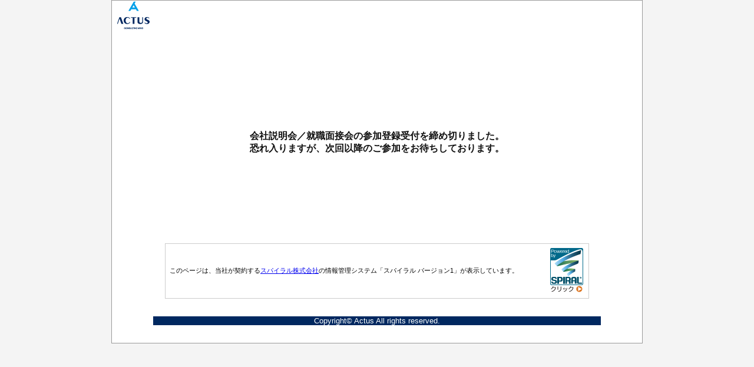

--- FILE ---
content_type: text/html;charset=Shift_JIS
request_url: https://reg23.smp.ne.jp/regist/is?SMPFORM=lcq-phmf-f3905456515b1f4f756f8e73ae42c83f
body_size: 29111
content:
<!DOCTYPE html>
<html id="SMP_STYLE">
<head>
<meta http-equiv="Content-Type" content="text/html; charset=shift_jis">
<meta name="viewport" content="width=device-width, initial-scale=1.0, minimum-scale=1.0, maximum-scale=1.0, user-scalable=0">
<title>ご登録の受付を締め切りました。</title>

<style type="text/css">
<!--

#SMP_STYLE .body {
	margin: 0;
	padding: 0;
	background: #F4F4F4;
	font-size: 13px;
	*font-size: small;
	*font: x-small;
	font-family: "メイリオ", "Meiryo", "ヒラギノ角ゴ Pro W3", "Hiragino Kaku Gothic Pro", "ＭＳ Ｐゴシック", "MS PGothic", Sans-Serif;
}

#SMP_STYLE .body_tbl {
	width: 900px;
	margin: 0 auto;
	padding-bottom: 30px;
	border: 1px solid #999999;
	background: #FFFFFF;
}

#SMP_STYLE h1 {
	margin: 0;
	padding: 10px 10px 10px 10px;
	background: #002860;
	color: #FFFFFF;
	font-size: 153.9%;
	font-weight:bold;
	text-align:center;
}

#SMP_STYLE .header_img_smartphone {display: none;}
#SMP_STYLE .header_img_tablet {display: none;}
#SMP_STYLE .header_img_pc {display: block;}

#SMP_STYLE .header_text {
	margin: 0;
	padding: 20px 70px 20px 70px;
	background: #F1F1F1;
	color: #111111;
	font-size: 100%;
	font-weight:normal;
	text-align:left;
}

#SMP_STYLE .header_rmesg {
	margin: 0;
	padding: 30px 70px 10px 70px;
	color: #111111;
	font-size: 100%;
	font-weight:normal;
	text-align:left;
}

#SMP_STYLE .header_emesg {
	width: 720px;
	margin: 30px auto;
	padding: 20px 20px 20px 20px;
	border: 2px solid #FF0000;
	color: #FF0000;
	font-size: 100%;
	font-weight:normal;
	text-align:left;
}

#SMP_STYLE .smp_tmpl {
	width: 760px;
	padding: 20px 0 0 0;
	margin: 0 70px;
}

#SMP_STYLE dl {
	position: relative;
	margin: 0;
	padding: 13px 0 0 0;
	width: 760px;
	border-bottom: 1px solid #DDDDDD;
}

#SMP_STYLE dl:first-child {
border-top: 1px solid #DDDDDD;
}
#SMP_STYLE dl.top {
	border-top: 1px solid #DDDDDD;
}
#SMP_STYLE dt.title {
	display: inline-block;
	width: 220px;
	margin: 0;
	padding: 23px 15px 18px 0;
	color: #333333;
	background-color: #FFFFFF;
	font-size: 108%;
	font-weight:bold;
	text-align:left;
	line-height: 1.2;
	vertical-align: top;
}

#SMP_STYLE dt.title .caution {
	display: block;
	width: 220px;
	color: #0816d4;
	font-size: 85%;
	font-weight:normal;
	padding: 10px 0 0 0;
	line-height: 1.2;
	text-align:left;
}

#SMP_STYLE dd.data {
	display: inline-block;
	width: 520px;
	margin: 0;
	padding: 18px 0;
	color: #5F5F5F;
	font-size: 100%;
	font-weight: bold;
	text-align: left;
}

#SMP_STYLE .input {
	width: 420px;
	margin-bottom: 8px;
	padding: 5px;
	color: #333333;
	border: 1px solid #999999;
	border-radius: 3px 3px 3px 3px;
	box-shadow: 0 1px 1px 0 rgba(0, 0, 0, 0.2) inset;
	font-size: 108%;
	text-align: left;
}

#SMP_STYLE .zipcode li.code01 input {
	width: 30px;
}

#SMP_STYLE .zipcode li.code02 input {
	width: 40px;
}

#SMP_STYLE .phone li.num01 input {
	width: 50px;
}

#SMP_STYLE .phone li.num02 input {
	width: 40px;
}

#SMP_STYLE .phone li.num03 input {
	width: 40px;
}

#SMP_STYLE .price input {
	width: 200px;
}

#SMP_STYLE .num input {
	width: 60px;
}

#SMP_STYLE .integer input {
	width: 90px;
}

#SMP_STYLE .real input {
	width: 170px;
}

#SMP_STYLE .pass input {
	width: 150px;
}

#SMP_STYLE .epass input {
	width: 160px;
}

#SMP_STYLE .time input {
	width: 20px;
}

#SMP_STYLE .time .year {
	width: 40px;
}

#SMP_STYLE ul,#smp_style li {
	list-style-type: none;
	margin: 0;
	padding: 0;
}

#SMP_STYLE .zipcode ul li,
#SMP_STYLE .phone ul li,
#SMP_STYLE .time ul li {
	width: auto;
	float: left;
	margin: 0 3px 0 0;
	padding: 0;
	height: 35px;
	line-height: 35px;
}

#SMP_STYLE .multi1 label {
	display: block;
	float: left;
	min-width: 135px;
	margin: 0 0 7px 0;
	padding: 0 10px;
	text-align: left;
}

#SMP_STYLE .multi1 label input {
	display: block;
	float: left;
	width: 1em;
	height: 1em;
	margin: 0.4em 0 0 0;
	padding: 0;
	box-shadow: 0 0 0 0 rgba(0, 0, 0, 0) inset;
	border-radius: 0 0 0 0;
	overflow: hidden;
}

#SMP_STYLE .multi1 label span {
	display: block;
	margin: 0 0 0 30px;
	font-size: 100%;
	font-weight: normal;
}

#SMP_STYLE .multi1 .radio input {
	border-radius: 1em;
}

#SMP_STYLE .multi2 li {
	display: inline;
	float: left;
	min-width: 135px;
	margin: 0 0 0 0;
	padding: 0 5px 2px 10px;
	text-align: left;
	clear: both;
}

#SMP_STYLE .multi2 label input {
	display: block;
	float: left;
	width: 1em;
	height: 1em;
	box-shadow: 0 0 0 0 rgba(0, 0, 0, 0) inset;
	margin: 0.2em 0 0 0;
	padding: 0;
	border-radius: 0 0 0 0;
	overflow: hidden;
}

#SMP_STYLE .multi2 label span {
	display: block;
	margin: 0 0 0 30px;
	font-size: 100%;
	font-weight: normal;
}

#SMP_STYLE .multi2 .radio input {
	border-radius: 1em;
}

#SMP_STYLE select {
	margin-bottom: 8px;
	font-size: 100%;
	width: 180px;
}

#SMP_STYLE textarea {
	width: 510px;
	padding: 5px;
	border: 1px solid #999999;
	border-radius: 3px 3px 3px 3px;
	box-shadow: 0 1px 1px 0 rgba(0, 0, 0, 0.2) inset;
	font-size: 108%;
	text-align: left;
}

#SMP_STYLE .image input {
	width: 100%;
}

#SMP_STYLE .file input {
	width: 100%;
}

#SMP_STYLE input.clear {
	width: 55px;
	text-align: center;
}

#SMP_STYLE input.submit {
	width: 270px;
	height: 42px;
	margin: 40px 0 40px 0;
	border: hidden;
	border-radius: 3px 3px 3px 3px;
	/* other browser */
	background: #303030;
	/* for old webkit */
	background: -webkit-gradient(
		linear, left top, left bottom,
		color-stop(0.00, #606060),
		color-stop(1.00, #303030)
	);
	/* for modern browser */
	background: linear-gradient(
		to bottom,
		#606060 0%,
		#303030 100%
	);
	box-shadow: 0 1px 1px 0 rgba(0, 0, 0, 0.4);
	color: #FFFFFF;
	font-size: 153.9%;
	font-weight: normal;
	text-align: center;
	cursor: pointer;
}

#SMP_STYLE input.submit:hover {
	filter: alpha(opacity=90);
	-ms-filter: alpha(opacity=90);
	opacity: 0.9;
}

#SMP_STYLE input.image {
	margin: 40px 0 40px 0;
	width: auto;
	border: none;
	padding: 0;
	vertical-align: middle;
}

#SMP_STYLE input.searchZipcode {
	width: 150px;
	height: 32px;
	margin: auto;
	border: hidden;
	border-radius: 3px 3px 3px 3px;
	/* other browser */
	background: #303030;
	/* for old webkit */
	background: -webkit-gradient(
		linear, left top, left bottom,
		color-stop(0.00, #606060),
		color-stop(1.00, #303030)
	);
	/* for modern browser */
	background: linear-gradient(
		to bottom,
		#606060 0%,
		#303030 100%
	);
	box-shadow: 0 1px 1px 0 rgba(0, 0, 0, 0.4);
	color: #FFFFFF;
	font-size: 153.9%;
	font-weight: normal;
	text-align: center;
	cursor: pointer;
}

#SMP_STYLE input.searchZipcode:hover {
	filter: alpha(opacity=90);
	-ms-filter: alpha(opacity=90);
	opacity: 0.9;
}

#SMP_STYLE input.imageZipcode {
	margin: auto;
	width: auto;
	border: none;
	padding: 0;
	vertical-align: middle;
}

#SMP_STYLE input[name=SMPFORM_BACK] {
	width: 270px;
	height: 42px;
	margin: 40px 0 40px 0;
	border: hidden;
	border-radius: 3px 3px 3px 3px;
	/* other browser */
	background: #303030;
	/* for old webkit */
	background: -webkit-gradient(
		linear, left top, left bottom,
		color-stop(0.00, #606060),
		color-stop(1.00, #303030)
	);
	/* for modern browser */
	background: linear-gradient(
		to bottom,
		#606060 0%,
		#303030 100%
	);
	box-shadow: 0 1px 1px 0 rgba(0, 0, 0, 0.4);
	color: #FFFFFF;
	font-size: 153.9%;
	font-weight: normal;
	text-align: center;
	cursor: pointer;
}

#SMP_STYLE input.submit:hover {
	filter: alpha(opacity=90);
	-ms-filter: alpha(opacity=90);
	opacity: 0.9;
}

#SMP_STYLE input.image {
	margin: 40px 0 40px 0;
	width: auto;
	border: none;
	padding: 0;
	vertical-align: middle;
}

#SMP_STYLE .sample {
	color: #555555;
	font-size: 93%;
	font-weight:normal;
	text-align:left;
	line-height: 1.2;
}

#SMP_STYLE .suffix {
	color: #111111;
	font-size: 100%;
	font-weight:normal;
	text-align:left;
	height: 35px;
	line-height: 35px;
}

#SMP_STYLE .need {
	color: #CC0000;
	font-size: 100%;
	font-weight:bold;
	text-align:left;
}

#SMP_STYLE .msg {
	display: block;
	color: #DD0000;
	font-size: 100%;
	font-weight:bold;
	margin-bottom: 5px;
	text-align:left;
}

#SMP_STYLE .sub_text {
	width: 760px;
	font-size: 123.1%;
	font-weight:bold;
	padding: 150px 0;
	text-align:center;
	color: #111111;
}

#SMP_STYLE .error {
	background: #FFE4E4;
}

#SMP_STYLE .spiralSeal {
	width: 80%;
	overflow: hidden;
	margin: 0;
	background-color: #FFFFFF;
	border: 1px solid #CCCCCC;
}

#SMP_STYLE .spiralSeal tr td.description {
	display: table-cell;
	text-align: left;
	overflow: auto;
}

#SMP_STYLE .spiralSeal tr td.img {
	display: table-cell;
	margin-left: 0px;
	margin-right: 0px;
	overflow: auto;
	text-align: center;
}

#SMP_STYLE .footer_text {
	width: 760px;
	font-size: 100%;
	margin: 30px 0 0 0;
	background: #002860;
	color: #ffffff;
	font-weight:normal;
	text-align:center;
}

#SMP_STYLE .cf:before,#SMP_STYLE .cf:after {content:"";display:table;}
#SMP_STYLE .cf:after {clear:both;}
#SMP_STYLE .cf {*zoom:1;}


@media screen and (min-width:726px) and (max-width:981px) {
	#SMP_STYLE .body {
		margin: 0;
		padding: 0;
		font-size: 13px;
		*font-size: small;
		*font: x-small;
		font-family: "メイリオ", "Meiryo", "ヒラギノ角ゴ Pro W3", "Hiragino Kaku Gothic Pro", "ＭＳ Ｐゴシック", "MS PGothic", Sans-Serif;
		background: #FFFFFF;
	}

	#SMP_STYLE .body_tbl {
		width: 100%;
		margin: 0 auto;
		padding: 0 0 30px 0;
		border: none;
		background: #FFFFFF;
	}

	#SMP_STYLE h1 {
		margin: 0;
		padding: 10px 10px 10px 10px;
		background: #002860;
		color: #FFFFFF;
		font-size: 153.9%;
		font-weight:bold;
		text-align:center;
	}

	#SMP_STYLE .header_img_smartphone {display: none;}
	#SMP_STYLE .header_img_tablet {display: block;}
	#SMP_STYLE .header_img_pc {display: none;}

	#SMP_STYLE .header_text {
		margin: 0;
		padding: 15px 70px 15px 70px;
		background: #F1F1F1;
		color: #111111;
		font-size: 93%;
		font-weight:normal;
		text-align:left;
	}

	#SMP_STYLE .header_rmesg {
		margin: 0;
		padding: 30px 70px 10px 70px;
		color: #111111;
		font-size: 100%;
		font-weight:normal;
		text-align:left;
	}

	#SMP_STYLE .header_emesg {
		width: 80%;
		margin: 30px auto 10px;
		padding: 15px 15px 15px 15px;
		border: 2px solid #FF0000;
		color: #FF0000;
		font-size: 100%;
		font-weight:normal;
		text-align:left;
	}

	#SMP_STYLE .smp_tmpl {
		width: 80%;
		margin: 20px auto 0;
		padding: 20px 0 0 0;
	}

	#SMP_STYLE dl {
		display: table;
		margin: 0;
		position: relative;
		width: 100%;
	}

	#SMP_STYLE dl:first-child {
	border-top: 1px solid #DDDDDD;
	}
	#SMP_STYLE dl.top {
		border-top: 1px solid #DDDDDD;
	}
	#SMP_STYLE dt.title {
		display: inline-block;
		width: 20%;
		margin: 0;
		padding: 23px 15px 28px 0;
		color: #333333;
		background-color: #FFFFFF;
		font-size: 108%;
		font-weight:bold;
		text-align:left;
		line-height: 1.2;
		vertical-align: top;
	}

	#SMP_STYLE dt.title .caution {
		display: block;
		width: 100%;
		color: #0816d4;
		font-size: 85%;
		font-weight:normal;
		padding: 10px 0 0 0;
		line-height: 1.2;
		text-align:left;
	}

	#SMP_STYLE dd.data {
		display: inline-block;
		width: 70%;
		margin: 0;
		padding: 18px 0 18px 0;
		color: #5F5F5F;
		font-size: 100%;
		font-weight: bold;
		text-align: left;
	}

	#SMP_STYLE .input {
		width: 70%;
		margin-bottom: 8px;
		padding: 5px;
		color: #333333;
		border: 1px solid #999999;
		border-radius: 3px 3px 3px 3px;
		box-shadow: 0 1px 1px 0 rgba(0, 0, 0, 0.2) inset;
		font-size: 108%;
		text-align: left;
	}

	#SMP_STYLE .zipcode li.code01 input {
		width: 30px;
	}

	#SMP_STYLE .zipcode li.code02 input {
		width: 40px;
	}

	#SMP_STYLE .phone li.num01 input {
		width: 50px;
	}

	#SMP_STYLE .phone li.num02 input {
		width: 40px;
	}

	#SMP_STYLE .phone li.num03 input {
		width: 40px;
	}

	#SMP_STYLE .price input {
		width: 200px;
	}

	#SMP_STYLE .num input {
		width: 60px;
	}

	#SMP_STYLE .integer input {
		width: 90px;
	}

	#SMP_STYLE .real input {
		width: 170px;
	}

	#SMP_STYLE .pass input {
		width: 50%;
	}

	#SMP_STYLE .epass input {
		width: 50%;
	}

	#SMP_STYLE .time input {
		width: 20px;
	}

	#SMP_STYLE .time .year {
		width: 40px;
	}

	#SMP_STYLE .time .new_line {
		clear: both;
	}

	#SMP_STYLE ul,#smp_style li {
		list-style-type: none;
		margin: 0;
		padding: 0;
	}

	#SMP_STYLE .zipcode ul li,
	#SMP_STYLE .phone ul li,
	#SMP_STYLE .time ul li {
		width: auto;
		float: left;
		margin: 0 3px 0 0;
		padding: 0;
		height: 35px;
		line-height: 35px;
	}

	#SMP_STYLE .multi1 label {
		display: block;
		float: left;
		min-width: 126px;
		margin: 0 10px 7px 0;
		padding: 10px 10px 0 10px;
		border-radius: 4px 4px 4px 4px;
		background: #F1F1F1;
		text-align: left;
	}

	#SMP_STYLE .multi1 label input {
		display: block;
		float: left;
		width: 20px;
		margin: 0.2em 0 0 0;
		padding: 0;
		box-shadow: 0 0 0 0 rgba(0, 0, 0, 0) inset;
		border-radius: 3px 3px 3px 3px;
		text-align: left;
		overflow: hidden;
	}

	#SMP_STYLE .multi1 label span {
		display: block;
		margin: 0 0 10px 30px;
		font-size: 100%;
	}

	#SMP_STYLE .multi1 .radio input {
		border-radius: 1em;
	}

	#SMP_STYLE .multi2 li {
		display: inline;
		float: left;
		width: 100%;
		margin: 0 0 7px 0;
		padding: 10px 10px 10px 10px;
		border-radius: 4px 4px 4px 4px;
		background: #EEEEEE;
		text-align: left;
		clear: both;
	}

	#SMP_STYLE .multi2 label input {
		display: block;
		float: left;
		width: 20px;
		margin: 0.2em 0 0 0;
		padding: 0;
		text-align: left;
		box-shadow: 0 0 0 0 rgba(0, 0, 0, 0) inset;
		border-radius: 3px 3px 3px 3px;
		overflow: hidden;
	}

	#SMP_STYLE .multi2 label span {
		display: block;
		margin: 0 0 0 30px;
		font-size: 100%;
	}

	#SMP_STYLE .multi2 .radio input {
		border-radius: 1em;
	}

	#SMP_STYLE select {
		margin-bottom: 8px;
		font-size: 100%;
		width: 180px;
	}

	#SMP_STYLE textarea {
		width: 100%;
		padding: 5px;
		border: 1px solid #999999;
		border-radius: 3px 3px 3px 3px;
		box-shadow: 0 1px 1px 0 rgba(0, 0, 0, 0.2) inset;
		font-size: 108%;
		text-align: left;
	}

	#SMP_STYLE .image input {
		width: 100%;
	}

	#SMP_STYLE .file input {
		width: 100%;
	}

	#SMP_STYLE input.clear {
		width: 55px;
		text-align: center;
	}

	#SMP_STYLE input.submit {
		width: 40%;
		height: 42px;
		margin: 40px 0 40px 0;
		border: hidden;
		border-radius: 3px 3px 3px 3px;
		/* other browser */
		background: #303030;
		/* for old webkit */
		background: -webkit-gradient(
			linear, left top, left bottom,
			color-stop(0.00, #606060),
			color-stop(1.00, #303030)
		);
		/* for modern browser */
		background: linear-gradient(
			to bottom,
			#606060 0%,
			#303030 100%
		);
		box-shadow: 0 1px 1px 0 rgba(0, 0, 0, 0.4);
		color: #FFFFFF;
		font-size: 153.9%;
		font-weight: normal;
		text-align: center;
		cursor: pointer;
	}

	#SMP_STYLE input.submit:hover {
		filter: alpha(opacity=90);
		-ms-filter: alpha(opacity=90);
		opacity: 0.9;
	}

	#SMP_STYLE input.image {
		margin: 40px 0 40px 0;
		width: auto;
		border: none;
		padding: 0;
		vertical-align: middle;
	}

	#SMP_STYLE input[name=SMPFORM_BACK] {
		width: 40%;
		height: 42px;
		margin: 40px 0 40px 0;
		border: hidden;
		border-radius: 3px 3px 3px 3px;
		/* other browser */
		background: #303030;
		/* for old webkit */
		background: -webkit-gradient(
			linear, left top, left bottom,
			color-stop(0.00, #606060),
			color-stop(1.00, #303030)
		);
		/* for modern browser */
		background: linear-gradient(
			to bottom,
			#606060 0%,
			#303030 100%
		);
		box-shadow: 0 1px 1px 0 rgba(0, 0, 0, 0.4);
		color: #FFFFFF;
		font-size: 153.9%;
		font-weight: normal;
		text-align: center;
		cursor: pointer;
	}

	#SMP_STYLE input.submit:hover {
		filter: alpha(opacity=90);
		-ms-filter: alpha(opacity=90);
		opacity: 0.9;
	}

	#SMP_STYLE input.image {
		margin: 40px 0 40px 0;
		width: auto;
		border: none;
		padding: 0;
		vertical-align: middle;
	}

	#SMP_STYLE input.searchZipcode {
		width: 40%;
		height: 32px;
		margin: auto;
		margin-left: 30px;
		border: hidden;
		border-radius: 3px 3px 3px 3px;
		/* other browser */
		background: #303030;
		/* for old webkit */
		background: -webkit-gradient(
			linear, left top, left bottom,
			color-stop(0.00, #606060),
			color-stop(1.00, #303030)
		);
		/* for modern browser */
		background: linear-gradient(
			to bottom,
			#606060 0%,
			#303030 100%
		);
		box-shadow: 0 1px 1px 0 rgba(0, 0, 0, 0.4);
		color: #FFFFFF;
		font-size: 153.9%;
		font-weight: normal;
		text-align: center;
		cursor: pointer;
	}

	#SMP_STYLE input.searchZipcode:hover {
		filter: alpha(opacity=90);
		-ms-filter: alpha(opacity=90);
		opacity: 0.9;
	}

	#SMP_STYLE input.imageZipcode {
		margin: auto;
		width: auto;
		border: none;
		padding: 0;
		vertical-align: middle;
	}

	#SMP_STYLE .sample {
		color: #555555;
		font-size: 93%;
		font-weight:normal;
		text-align:left;
		line-height: 1.2;
	}

	#SMP_STYLE .suffix {
		color: #111111;
		font-size: 100%;
		font-weight:normal;
		text-align:left;
		height: 35px;
		line-height: 35px;
	}

	#SMP_STYLE .need {
		color: #CC0000;
		font-size: 100%;
		font-weight:bold;
		text-align:left;
	}

	#SMP_STYLE .msg {
		display: block;
		color: #DD0000;
		font-size: 100%;
		font-weight:bold;
		margin-bottom: 5px;
		text-align:left;
	}

	#SMP_STYLE .sub_text {
		width: 80%;
		font-size: 123.1%;
		font-weight:bold;
		padding: 150px 0;
		text-align:center;
		color: #111111;
	}

	#SMP_STYLE .error {
		background: #FFE4E4;
	}

	#SMP_STYLE .spiralSeal {
		width: 80%;
		overflow: hidden;
		margin: 0;
		background-color: #FFFFFF;
		border: 1px solid #CCCCCC;
	}

	#SMP_STYLE .spiralSeal tr td.description {
		display: table-cell;
		text-align: left;
		overflow: auto;
	}

	#SMP_STYLE .spiralSeal tr td.img {
		display: table-cell;
		margin-left: 0px;
		margin-right: 0px;
		overflow: auto;
		text-align: center;
	}

	#SMP_STYLE .footer_text {
		width: 80%;
		font-size: 93%;
		margin: 30px 0 0 0;
		background: #002860;
		color: #ffffff;
		font-weight:normal;
		text-align:center;
	}

	#SMP_STYLE .cf:before,#SMP_STYLE .cf:after {content:"";display:table;}
	#SMP_STYLE .cf:after {clear:both;}
	#SMP_STYLE .cf {*zoom:1;}

}
@media screen and (max-width:725px) {
	#SMP_STYLE .body {
		margin: 0;
		padding: 0;
		font-size: 13px;
		*font-size: small;
		*font: x-small;
		font-family: "メイリオ", "Meiryo", "ヒラギノ角ゴ Pro W3", "Hiragino Kaku Gothic Pro", "ＭＳ Ｐゴシック", "MS PGothic", Sans-Serif;
		background: #FFFFFF;
	}

	#SMP_STYLE .body_tbl {
		width: 100%;
		margin: 0 auto;
		padding-bottom: 30px;
		border: none;
		background: #FFFFFF;
	}

	#SMP_STYLE h1 {
		margin: 0;
		padding: 10px 10px 10px 10px;
		background: #002860;
		color: #FFFFFF;
		font-size: 153.9%;
		font-weight:bold;
		text-align:center;
	}

	#SMP_STYLE .header_img_smartphone {display: block;}
	#SMP_STYLE .header_img_tablet {display: none;}
	#SMP_STYLE .header_img_pc {display: none;}

	#SMP_STYLE .header_text {
		margin: 0;
		padding: 15px 15px 15px 15px;
		background: #F1F1F1;
		color: #111111;
		font-size: 85%;
		font-weight:normal;
		text-align:left;
	}

	#SMP_STYLE .header_rmesg {
		margin: 0 0 0 0;
		padding: 30px 15px 10px 15px;
		color: #111111;
		font-size: 100%;
		font-weight:normal;
		text-align:left;
	}

	#SMP_STYLE .header_emesg {
		width: 240px;
		margin: 10px auto 10px;
		padding: 15px 15px 15px 15px;
		border: 2px solid #FF0000;
		color: #FF0000;
		font-size: 100%;
		font-weight:normal;
		text-align:left;
	}

	#SMP_STYLE .smp_tmpl {
		width: 300px;
		margin: 0 auto;
		padding-top: 20px 0 0 0;
	}

	#SMP_STYLE dl {
		display: block;
		margin: 0 0 10px 0;
		padding: 20px 0 0 0;
		position: relative;
		width: 100%;
		border-bottom: 1px solid #DDDDDD;
	}

	#SMP_STYLE dl:first-child {
	border-top: 1px solid #DDDDDD;
	}
	#SMP_STYLE dl.top {
		border-top: 1px solid #DDDDDD;
	}
	#SMP_STYLE dt.title {
		display: block;
		width: 270px;
		margin: 0;
		padding: 0 0 0 0;
		color: #333333;
		background-color: #FFFFFF;
		font-size: 108%;
		font-weight:bold;
		text-align:left;
		vertical-align: middle;
	}

	#SMP_STYLE dt.title .caution {
		display: block;
		width: 270px;
		color: #0816d4;
		font-size: 85%;
		font-weight:normal;
		padding: 10px 0 0 0;
		line-height: 1.2;
		text-align:left;
	}

	#SMP_STYLE dd.data {
		position: relative;
		display: block;
		width: 270px;
		margin: 0 0 10px 0;
		padding: 18px 0 10px 0;
		color: #5F5F5F;
		font-size: 100%;
		font-weight: bold;
		text-align: left;
	}

	#SMP_STYLE .input {
		width: 170px;
		margin-bottom: 8px;
		padding: 5px;
		color: #333333;
		border: 1px solid #999999;
		border-radius: 3px 3px 3px 3px;
		box-shadow: 0 1px 1px 0 rgba(0, 0, 0, 0.2) inset;
		font-size: 108%;
		text-align: left;
	}

	#SMP_STYLE .zipcode li.code01 input {
		width: 30px;
	}

	#SMP_STYLE .zipcode li.code02 input {
		width: 40px;
	}

	#SMP_STYLE .phone li.num01 input {
		width: 50px;
	}

	#SMP_STYLE .phone li.num02 input {
		width: 40px;
	}

	#SMP_STYLE .phone li.num03 input {
		width: 40px;
	}

	#SMP_STYLE .price input {
		width: 150px;
	}

	#SMP_STYLE .num input {
		width: 60px;
	}

	#SMP_STYLE .integer input {
		width: 90px;
	}

	#SMP_STYLE .real input {
		width: 170px;
	}

	#SMP_STYLE .pass input {
		width: 150px;
	}

	#SMP_STYLE .epass input {
		width: 160px;
	}

	#SMP_STYLE .time input {
		width: 20px;
	}

	#SMP_STYLE .time .year {
		width: 40px;
	}

	#SMP_STYLE .time .new_line {
		clear: both;
	}

	#SMP_STYLE ul,#smp_style li {
		list-style-type: none;
		margin: 0;
		padding: 0;
	}

	#SMP_STYLE .zipcode ul li,
	#SMP_STYLE .phone ul li,
	#SMP_STYLE .time ul li {
		width: auto;
		float: left;
		margin: 0 3px 0 0;
		padding: 0;
		height: 35px;
		line-height: 35px;
	}

	#SMP_STYLE .multi1 label {
		display: block;
		min-width: 250px;
		margin: 0 10px 10px 0;
		padding: 10px;
		border-radius: 4px 4px 4px 4px;
		background: #F1F1F1;
		text-align: left;
	}

	#SMP_STYLE .multi1 label input {
		display: block;
		float: left;
		width: 20px;
		margin: 0.2em 0 0 0;
		padding: 0;
		box-shadow: 0 0 0 0 rgba(0, 0, 0, 0) inset;
		border-radius: 3px 3px 3px 3px;
		text-align: left;
		overflow: hidden;
	}

	#SMP_STYLE .multi1 label span {
		display: block;
		margin: 0 0 0 25px;
		font-size: 100%;
	}

	#SMP_STYLE .multi1 .radio input {
		border-radius: 1em;
	}

	#SMP_STYLE .multi2 li {
		display: block;
		min-width: 250px;
		margin: 0 10px 10px 0;
		padding: 10px;
		border-radius: 4px 4px 4px 4px;
		background: #F1F1F1;
		text-align: left;
		width: auto;
	}

	#SMP_STYLE .multi2 label input {
		display: block;
		float: left;
		width: 20px;
		margin: 0.2em 0 0 0;
		padding: 0;
		box-shadow: 0 0 0 0 rgba(0, 0, 0, 0) inset;
		border-radius: 3px 3px 3px 3px;
		text-align: left;
		overflow: hidden;
	}

	#SMP_STYLE .multi2 label span {
		display: block;
		margin: 0 0 0 25px;
		font-size: 100%;
	}

	#SMP_STYLE .multi2 .radio input {
		border-radius: 1em;
	}

	#SMP_STYLE select {
		margin-bottom: 8px;
		font-size: 100%;
		width: 180px;
	}

	#SMP_STYLE textarea {
		width: 260px;
		padding: 5px;
		border: 1px solid #999999;
		border-radius: 3px 3px 3px 3px;
		box-shadow: 0 1px 1px 0 rgba(0, 0, 0, 0.2) inset;
		font-size: 108%;
		text-align: left;
	}

	#SMP_STYLE .image input {
		width: 100%;
	}

	#SMP_STYLE .file input {
		width: 100%;
	}

	#SMP_STYLE input.clear {
		width: 55px;
		text-align: center;
	}

	#SMP_STYLE input.submit {
		width: 150px;
		height: 42px;
		margin: 20px 0 40px 0;
		border: hidden;
		border-radius: 3px 3px 3px 3px;
		/* other browser */
		background: #303030;
		/* for old webkit */
		background: -webkit-gradient(
			linear, left top, left bottom,
			color-stop(0.00, #606060),
			color-stop(1.00, #303030)
		);
		/* for modern browser */
		background: linear-gradient(
			to bottom,
			#606060 0%,
			#303030 100%
		);
		box-shadow: 0 1px 1px 0 rgba(0, 0, 0, 0.4);
		color: #FFFFFF;
		font-size: 153.9%;
		font-weight: normal;
		text-align: center;
		cursor: pointer;
	}

	#SMP_STYLE input.submit:hover {
		filter: alpha(opacity=90);
		-ms-filter: alpha(opacity=90);
		opacity: 0.9;
	}

	#SMP_STYLE input.image {
		margin: 40px 0 40px 0;
		width: auto;
		border: none;
		padding: 0;
		vertical-align: middle;
	}

	#SMP_STYLE input[name=SMPFORM_BACK] {
		width: 150px;
		height: 42px;
		margin: 20px 0 40px 0;
		border: hidden;
		border-radius: 3px 3px 3px 3px;
		/* other browser */
		background: #303030;
		/* for old webkit */
		background: -webkit-gradient(
			linear, left top, left bottom,
			color-stop(0.00, #606060),
			color-stop(1.00, #303030)
		);
		/* for modern browser */
		background: linear-gradient(
			to bottom,
			#606060 0%,
			#303030 100%
		);
		box-shadow: 0 1px 1px 0 rgba(0, 0, 0, 0.4);
		color: #FFFFFF;
		font-size: 153.9%;
		font-weight: normal;
		text-align: center;
		cursor: pointer;
	}

	#SMP_STYLE input.submit:hover {
		filter: alpha(opacity=90);
		-ms-filter: alpha(opacity=90);
		opacity: 0.9;
	}

	#SMP_STYLE input.image {
		margin: 40px 0 40px 0;
		width: auto;
		border: none;
		padding: 0;
		vertical-align: middle;
	}

	#SMP_STYLE .sample {
		color: #555555;
		font-size: 93%;
		font-weight:normal;
		text-align:left;
		line-height: 1.2;
	}

	#SMP_STYLE .suffix {
		color: #111111;
		font-size: 100%;
		font-weight:normal;
		text-align:left;
		height: 35px;
		line-height: 35px;
	}

	#SMP_STYLE .need {
		color: #CC0000;
		font-size: 100%;
		font-weight:bold;
		text-align:left;
	}

	#SMP_STYLE .msg {
		display: block;
		color: #DD0000;
		font-size: 100%;
		font-weight:bold;
		margin-bottom: 5px;
		text-align:left;
	}

	#SMP_STYLE .sub_text {
		width: 270px;
		font-size: 123.1%;
		font-weight:bold;
		padding: 150px 0;
		text-align:center;
		color: #111111;
	}

	#SMP_STYLE .error {
		background: #FFE4E4;
	}

	#SMP_STYLE .spiralSeal {
		width: 270px;
		overflow: hidden;
		margin: 0;
		background-color: #FFFFFF;
		border: 1px solid #CCCCCC;
	}

	#SMP_STYLE .spiralSeal tr td.description {
		display: block;
		text-align: left;
		overflow: auto;
	}

	#SMP_STYLE .spiralSeal tr td.img {
		display: block;
		margin-left: 60px;
		margin-right: 60px;
		overflow: auto;
		text-align: center;
	}

	#SMP_STYLE .footer_text {
		width: 270px;
		font-size: 85%;
		margin: 30px 0 0 0;
		background: #002860;
		color: #ffffff;
		font-weight:normal;
		text-align:center;
	}

	#SMP_STYLE .cf:before,#SMP_STYLE .cf:after {content:"";display:table;}
	#SMP_STYLE .cf:after {clear:both;}
	#SMP_STYLE .cf {*zoom:1;}

}
-->
</style>

</head>
<body class="body">
<center>
<div class="body_tbl">
<!-- SMP_TEMPLATE_HEADER start -->
	<img class="header_img_pc" src="https://www.actus.co.jp/common/img/actuslogo_knt_inq.gif" style="width:100%;">
	<img class="header_img_tablet" src="https://www.actus.co.jp/common/img/actuslogo_knt_inq.gif" style="width:100%;">
	<img class="header_img_smartphone" src="https://www.actus.co.jp/common/img/actuslogo_knt_inq.gif" style="width:100%;">
<!-- SMP_TEMPLATE_HEADER end -->
<!-- SMP_TEMPLATE_FORM start -->

	<div class="smp_tmpl">
		<div class="sub_text">
			会社説明会／就職面接会の参加登録受付を締め切りました。<br>恐れ入りますが、次回以降のご参加をお待ちしております。
		</div>
	</div>
<!-- SMP_TEMPLATE_FORM end -->
<!-- ここから -->
<table class="spiralSeal">
<tr>
<td style="font-size:11px; padding:5px;" class="description">
このページは、当社が契約する<a href="https://www.spiral-platform.co.jp/" target="_blank" title="スパイラル株式会社">スパイラル株式会社</a>の情報管理システム「スパイラル バージョン1」が表示しています。
</td>
<td style="padding:5px" class="img">
<script type="text/javascript" src="https://reg23.smp.ne.jp/spiral/servlet/seal.Seal?_act=GetJS&amp;version=2&amp;sid=451bC7lcq&amp;type=page&amp;size=m&amp;lang=ja"></script>
</td>
</tr>
</table>
<!-- ここまで -->
<!-- SMP_TEMPLATE_FOOTER start -->
<div class="footer_text">Copyright&#169; Actus All rights reserved.</div>
<!-- SMP_TEMPLATE_FOOTER end -->
</div>
</center>
</body>
</html>


--- FILE ---
content_type: text/javascript;charset=ISO-8859-1
request_url: https://reg23.smp.ne.jp/spiral/servlet/seal.Seal?_act=GetJS&version=2&sid=451bC7lcq&type=page&size=m&lang=ja
body_size: 672
content:
var smpform = document.getElementsByName('SMPFORM').item(0);
document.open();
document.write('<a href="https://reg23.smp.ne.jp/spiral/servlet/seal.Seal?_act=GetDetail&version=2&s=aDkuDc&lang=ja" target="_blank">');
if(smpform!=null){
document.write('<img alt="" title="SPIRAL SEAL" src="https://reg23.smp.ne.jp/spiral/servlet/seal.Seal?_act=GetSeal&version=2&s=aDkuDc&lang=ja&SMPFORM=' + escape(smpform.value) + '" style="border:0px;" />');
}else{
document.write('<img alt="" title="SPIRAL SEAL" src="https://reg23.smp.ne.jp/spiral/servlet/seal.Seal?_act=GetSeal&version=2&s=aDkuDc&lang=ja" style="border:0px;" />');
}
document.write('</a>');
document.close();